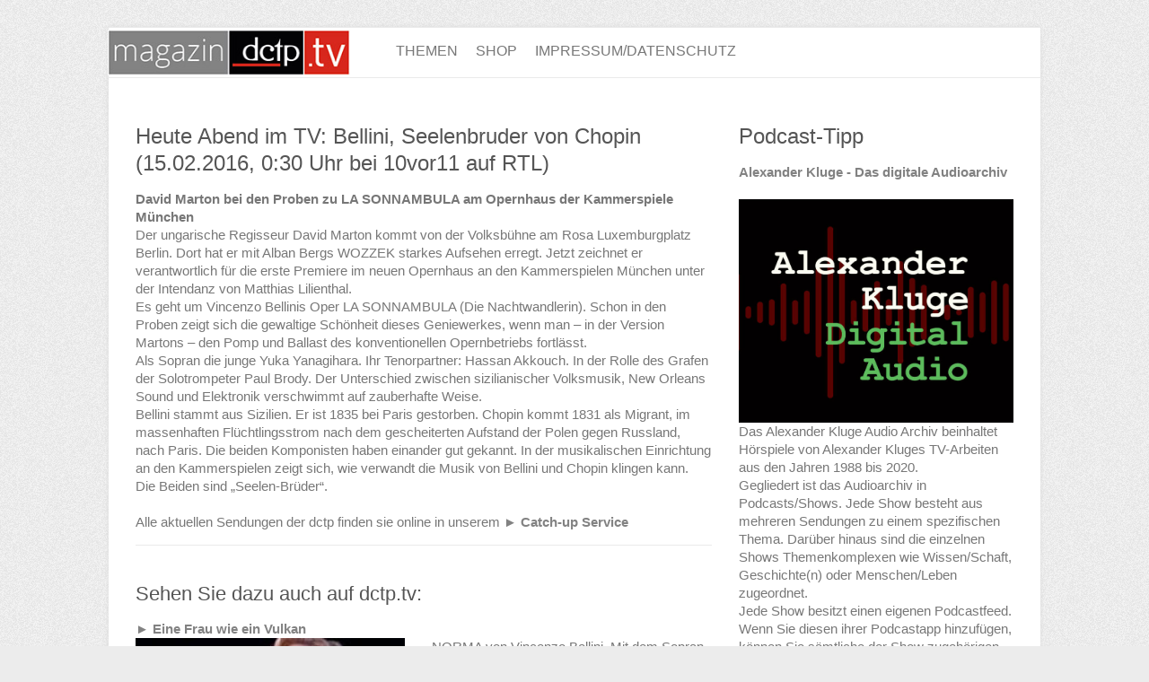

--- FILE ---
content_type: text/html; charset=UTF-8
request_url: https://magazin.dctp.tv/2016/02/15/heute-abend-im-tv-bellini-seelenbruder-von-chopin-15-02-2016-030-uhr-bei-10vor11-auf-rtl/
body_size: 15003
content:

<!DOCTYPE html>
<html lang="de">
<head>

		<meta charset="UTF-8" />
	<meta name="viewport" content="width=device-width">
	<link rel="profile" href="http://gmpg.org/xfn/11" />
	<link rel="pingback" href="https://magazin.dctp.tv/xmlrpc.php" />	
<title>Heute Abend im TV: Bellini, Seelenbruder von Chopin (15.02.2016, 0:30 Uhr bei 10vor11 auf RTL) &#8211; magazin.dctp.tv</title>
<meta name='robots' content='max-image-preview:large' />
<link rel='dns-prefetch' href='//secure.gravatar.com' />
<link rel='dns-prefetch' href='//stats.wp.com' />
<link rel='dns-prefetch' href='//v0.wordpress.com' />
<link rel="alternate" type="application/rss+xml" title="magazin.dctp.tv &raquo; Feed" href="https://magazin.dctp.tv/feed/" />
<link rel="alternate" type="application/rss+xml" title="magazin.dctp.tv &raquo; Kommentar-Feed" href="https://magazin.dctp.tv/comments/feed/" />
<link rel="alternate" title="oEmbed (JSON)" type="application/json+oembed" href="https://magazin.dctp.tv/wp-json/oembed/1.0/embed?url=https%3A%2F%2Fmagazin.dctp.tv%2F2016%2F02%2F15%2Fheute-abend-im-tv-bellini-seelenbruder-von-chopin-15-02-2016-030-uhr-bei-10vor11-auf-rtl%2F" />
<link rel="alternate" title="oEmbed (XML)" type="text/xml+oembed" href="https://magazin.dctp.tv/wp-json/oembed/1.0/embed?url=https%3A%2F%2Fmagazin.dctp.tv%2F2016%2F02%2F15%2Fheute-abend-im-tv-bellini-seelenbruder-von-chopin-15-02-2016-030-uhr-bei-10vor11-auf-rtl%2F&#038;format=xml" />
<style id='wp-img-auto-sizes-contain-inline-css' type='text/css'>
img:is([sizes=auto i],[sizes^="auto," i]){contain-intrinsic-size:3000px 1500px}
/*# sourceURL=wp-img-auto-sizes-contain-inline-css */
</style>
<style id='wp-emoji-styles-inline-css' type='text/css'>

	img.wp-smiley, img.emoji {
		display: inline !important;
		border: none !important;
		box-shadow: none !important;
		height: 1em !important;
		width: 1em !important;
		margin: 0 0.07em !important;
		vertical-align: -0.1em !important;
		background: none !important;
		padding: 0 !important;
	}
/*# sourceURL=wp-emoji-styles-inline-css */
</style>
<style id='wp-block-library-inline-css' type='text/css'>
:root{--wp-block-synced-color:#7a00df;--wp-block-synced-color--rgb:122,0,223;--wp-bound-block-color:var(--wp-block-synced-color);--wp-editor-canvas-background:#ddd;--wp-admin-theme-color:#007cba;--wp-admin-theme-color--rgb:0,124,186;--wp-admin-theme-color-darker-10:#006ba1;--wp-admin-theme-color-darker-10--rgb:0,107,160.5;--wp-admin-theme-color-darker-20:#005a87;--wp-admin-theme-color-darker-20--rgb:0,90,135;--wp-admin-border-width-focus:2px}@media (min-resolution:192dpi){:root{--wp-admin-border-width-focus:1.5px}}.wp-element-button{cursor:pointer}:root .has-very-light-gray-background-color{background-color:#eee}:root .has-very-dark-gray-background-color{background-color:#313131}:root .has-very-light-gray-color{color:#eee}:root .has-very-dark-gray-color{color:#313131}:root .has-vivid-green-cyan-to-vivid-cyan-blue-gradient-background{background:linear-gradient(135deg,#00d084,#0693e3)}:root .has-purple-crush-gradient-background{background:linear-gradient(135deg,#34e2e4,#4721fb 50%,#ab1dfe)}:root .has-hazy-dawn-gradient-background{background:linear-gradient(135deg,#faaca8,#dad0ec)}:root .has-subdued-olive-gradient-background{background:linear-gradient(135deg,#fafae1,#67a671)}:root .has-atomic-cream-gradient-background{background:linear-gradient(135deg,#fdd79a,#004a59)}:root .has-nightshade-gradient-background{background:linear-gradient(135deg,#330968,#31cdcf)}:root .has-midnight-gradient-background{background:linear-gradient(135deg,#020381,#2874fc)}:root{--wp--preset--font-size--normal:16px;--wp--preset--font-size--huge:42px}.has-regular-font-size{font-size:1em}.has-larger-font-size{font-size:2.625em}.has-normal-font-size{font-size:var(--wp--preset--font-size--normal)}.has-huge-font-size{font-size:var(--wp--preset--font-size--huge)}.has-text-align-center{text-align:center}.has-text-align-left{text-align:left}.has-text-align-right{text-align:right}.has-fit-text{white-space:nowrap!important}#end-resizable-editor-section{display:none}.aligncenter{clear:both}.items-justified-left{justify-content:flex-start}.items-justified-center{justify-content:center}.items-justified-right{justify-content:flex-end}.items-justified-space-between{justify-content:space-between}.screen-reader-text{border:0;clip-path:inset(50%);height:1px;margin:-1px;overflow:hidden;padding:0;position:absolute;width:1px;word-wrap:normal!important}.screen-reader-text:focus{background-color:#ddd;clip-path:none;color:#444;display:block;font-size:1em;height:auto;left:5px;line-height:normal;padding:15px 23px 14px;text-decoration:none;top:5px;width:auto;z-index:100000}html :where(.has-border-color){border-style:solid}html :where([style*=border-top-color]){border-top-style:solid}html :where([style*=border-right-color]){border-right-style:solid}html :where([style*=border-bottom-color]){border-bottom-style:solid}html :where([style*=border-left-color]){border-left-style:solid}html :where([style*=border-width]){border-style:solid}html :where([style*=border-top-width]){border-top-style:solid}html :where([style*=border-right-width]){border-right-style:solid}html :where([style*=border-bottom-width]){border-bottom-style:solid}html :where([style*=border-left-width]){border-left-style:solid}html :where(img[class*=wp-image-]){height:auto;max-width:100%}:where(figure){margin:0 0 1em}html :where(.is-position-sticky){--wp-admin--admin-bar--position-offset:var(--wp-admin--admin-bar--height,0px)}@media screen and (max-width:600px){html :where(.is-position-sticky){--wp-admin--admin-bar--position-offset:0px}}

/*# sourceURL=wp-block-library-inline-css */
</style><style id='global-styles-inline-css' type='text/css'>
:root{--wp--preset--aspect-ratio--square: 1;--wp--preset--aspect-ratio--4-3: 4/3;--wp--preset--aspect-ratio--3-4: 3/4;--wp--preset--aspect-ratio--3-2: 3/2;--wp--preset--aspect-ratio--2-3: 2/3;--wp--preset--aspect-ratio--16-9: 16/9;--wp--preset--aspect-ratio--9-16: 9/16;--wp--preset--color--black: #000000;--wp--preset--color--cyan-bluish-gray: #abb8c3;--wp--preset--color--white: #ffffff;--wp--preset--color--pale-pink: #f78da7;--wp--preset--color--vivid-red: #cf2e2e;--wp--preset--color--luminous-vivid-orange: #ff6900;--wp--preset--color--luminous-vivid-amber: #fcb900;--wp--preset--color--light-green-cyan: #7bdcb5;--wp--preset--color--vivid-green-cyan: #00d084;--wp--preset--color--pale-cyan-blue: #8ed1fc;--wp--preset--color--vivid-cyan-blue: #0693e3;--wp--preset--color--vivid-purple: #9b51e0;--wp--preset--gradient--vivid-cyan-blue-to-vivid-purple: linear-gradient(135deg,rgb(6,147,227) 0%,rgb(155,81,224) 100%);--wp--preset--gradient--light-green-cyan-to-vivid-green-cyan: linear-gradient(135deg,rgb(122,220,180) 0%,rgb(0,208,130) 100%);--wp--preset--gradient--luminous-vivid-amber-to-luminous-vivid-orange: linear-gradient(135deg,rgb(252,185,0) 0%,rgb(255,105,0) 100%);--wp--preset--gradient--luminous-vivid-orange-to-vivid-red: linear-gradient(135deg,rgb(255,105,0) 0%,rgb(207,46,46) 100%);--wp--preset--gradient--very-light-gray-to-cyan-bluish-gray: linear-gradient(135deg,rgb(238,238,238) 0%,rgb(169,184,195) 100%);--wp--preset--gradient--cool-to-warm-spectrum: linear-gradient(135deg,rgb(74,234,220) 0%,rgb(151,120,209) 20%,rgb(207,42,186) 40%,rgb(238,44,130) 60%,rgb(251,105,98) 80%,rgb(254,248,76) 100%);--wp--preset--gradient--blush-light-purple: linear-gradient(135deg,rgb(255,206,236) 0%,rgb(152,150,240) 100%);--wp--preset--gradient--blush-bordeaux: linear-gradient(135deg,rgb(254,205,165) 0%,rgb(254,45,45) 50%,rgb(107,0,62) 100%);--wp--preset--gradient--luminous-dusk: linear-gradient(135deg,rgb(255,203,112) 0%,rgb(199,81,192) 50%,rgb(65,88,208) 100%);--wp--preset--gradient--pale-ocean: linear-gradient(135deg,rgb(255,245,203) 0%,rgb(182,227,212) 50%,rgb(51,167,181) 100%);--wp--preset--gradient--electric-grass: linear-gradient(135deg,rgb(202,248,128) 0%,rgb(113,206,126) 100%);--wp--preset--gradient--midnight: linear-gradient(135deg,rgb(2,3,129) 0%,rgb(40,116,252) 100%);--wp--preset--font-size--small: 13px;--wp--preset--font-size--medium: 20px;--wp--preset--font-size--large: 36px;--wp--preset--font-size--x-large: 42px;--wp--preset--spacing--20: 0.44rem;--wp--preset--spacing--30: 0.67rem;--wp--preset--spacing--40: 1rem;--wp--preset--spacing--50: 1.5rem;--wp--preset--spacing--60: 2.25rem;--wp--preset--spacing--70: 3.38rem;--wp--preset--spacing--80: 5.06rem;--wp--preset--shadow--natural: 6px 6px 9px rgba(0, 0, 0, 0.2);--wp--preset--shadow--deep: 12px 12px 50px rgba(0, 0, 0, 0.4);--wp--preset--shadow--sharp: 6px 6px 0px rgba(0, 0, 0, 0.2);--wp--preset--shadow--outlined: 6px 6px 0px -3px rgb(255, 255, 255), 6px 6px rgb(0, 0, 0);--wp--preset--shadow--crisp: 6px 6px 0px rgb(0, 0, 0);}:where(.is-layout-flex){gap: 0.5em;}:where(.is-layout-grid){gap: 0.5em;}body .is-layout-flex{display: flex;}.is-layout-flex{flex-wrap: wrap;align-items: center;}.is-layout-flex > :is(*, div){margin: 0;}body .is-layout-grid{display: grid;}.is-layout-grid > :is(*, div){margin: 0;}:where(.wp-block-columns.is-layout-flex){gap: 2em;}:where(.wp-block-columns.is-layout-grid){gap: 2em;}:where(.wp-block-post-template.is-layout-flex){gap: 1.25em;}:where(.wp-block-post-template.is-layout-grid){gap: 1.25em;}.has-black-color{color: var(--wp--preset--color--black) !important;}.has-cyan-bluish-gray-color{color: var(--wp--preset--color--cyan-bluish-gray) !important;}.has-white-color{color: var(--wp--preset--color--white) !important;}.has-pale-pink-color{color: var(--wp--preset--color--pale-pink) !important;}.has-vivid-red-color{color: var(--wp--preset--color--vivid-red) !important;}.has-luminous-vivid-orange-color{color: var(--wp--preset--color--luminous-vivid-orange) !important;}.has-luminous-vivid-amber-color{color: var(--wp--preset--color--luminous-vivid-amber) !important;}.has-light-green-cyan-color{color: var(--wp--preset--color--light-green-cyan) !important;}.has-vivid-green-cyan-color{color: var(--wp--preset--color--vivid-green-cyan) !important;}.has-pale-cyan-blue-color{color: var(--wp--preset--color--pale-cyan-blue) !important;}.has-vivid-cyan-blue-color{color: var(--wp--preset--color--vivid-cyan-blue) !important;}.has-vivid-purple-color{color: var(--wp--preset--color--vivid-purple) !important;}.has-black-background-color{background-color: var(--wp--preset--color--black) !important;}.has-cyan-bluish-gray-background-color{background-color: var(--wp--preset--color--cyan-bluish-gray) !important;}.has-white-background-color{background-color: var(--wp--preset--color--white) !important;}.has-pale-pink-background-color{background-color: var(--wp--preset--color--pale-pink) !important;}.has-vivid-red-background-color{background-color: var(--wp--preset--color--vivid-red) !important;}.has-luminous-vivid-orange-background-color{background-color: var(--wp--preset--color--luminous-vivid-orange) !important;}.has-luminous-vivid-amber-background-color{background-color: var(--wp--preset--color--luminous-vivid-amber) !important;}.has-light-green-cyan-background-color{background-color: var(--wp--preset--color--light-green-cyan) !important;}.has-vivid-green-cyan-background-color{background-color: var(--wp--preset--color--vivid-green-cyan) !important;}.has-pale-cyan-blue-background-color{background-color: var(--wp--preset--color--pale-cyan-blue) !important;}.has-vivid-cyan-blue-background-color{background-color: var(--wp--preset--color--vivid-cyan-blue) !important;}.has-vivid-purple-background-color{background-color: var(--wp--preset--color--vivid-purple) !important;}.has-black-border-color{border-color: var(--wp--preset--color--black) !important;}.has-cyan-bluish-gray-border-color{border-color: var(--wp--preset--color--cyan-bluish-gray) !important;}.has-white-border-color{border-color: var(--wp--preset--color--white) !important;}.has-pale-pink-border-color{border-color: var(--wp--preset--color--pale-pink) !important;}.has-vivid-red-border-color{border-color: var(--wp--preset--color--vivid-red) !important;}.has-luminous-vivid-orange-border-color{border-color: var(--wp--preset--color--luminous-vivid-orange) !important;}.has-luminous-vivid-amber-border-color{border-color: var(--wp--preset--color--luminous-vivid-amber) !important;}.has-light-green-cyan-border-color{border-color: var(--wp--preset--color--light-green-cyan) !important;}.has-vivid-green-cyan-border-color{border-color: var(--wp--preset--color--vivid-green-cyan) !important;}.has-pale-cyan-blue-border-color{border-color: var(--wp--preset--color--pale-cyan-blue) !important;}.has-vivid-cyan-blue-border-color{border-color: var(--wp--preset--color--vivid-cyan-blue) !important;}.has-vivid-purple-border-color{border-color: var(--wp--preset--color--vivid-purple) !important;}.has-vivid-cyan-blue-to-vivid-purple-gradient-background{background: var(--wp--preset--gradient--vivid-cyan-blue-to-vivid-purple) !important;}.has-light-green-cyan-to-vivid-green-cyan-gradient-background{background: var(--wp--preset--gradient--light-green-cyan-to-vivid-green-cyan) !important;}.has-luminous-vivid-amber-to-luminous-vivid-orange-gradient-background{background: var(--wp--preset--gradient--luminous-vivid-amber-to-luminous-vivid-orange) !important;}.has-luminous-vivid-orange-to-vivid-red-gradient-background{background: var(--wp--preset--gradient--luminous-vivid-orange-to-vivid-red) !important;}.has-very-light-gray-to-cyan-bluish-gray-gradient-background{background: var(--wp--preset--gradient--very-light-gray-to-cyan-bluish-gray) !important;}.has-cool-to-warm-spectrum-gradient-background{background: var(--wp--preset--gradient--cool-to-warm-spectrum) !important;}.has-blush-light-purple-gradient-background{background: var(--wp--preset--gradient--blush-light-purple) !important;}.has-blush-bordeaux-gradient-background{background: var(--wp--preset--gradient--blush-bordeaux) !important;}.has-luminous-dusk-gradient-background{background: var(--wp--preset--gradient--luminous-dusk) !important;}.has-pale-ocean-gradient-background{background: var(--wp--preset--gradient--pale-ocean) !important;}.has-electric-grass-gradient-background{background: var(--wp--preset--gradient--electric-grass) !important;}.has-midnight-gradient-background{background: var(--wp--preset--gradient--midnight) !important;}.has-small-font-size{font-size: var(--wp--preset--font-size--small) !important;}.has-medium-font-size{font-size: var(--wp--preset--font-size--medium) !important;}.has-large-font-size{font-size: var(--wp--preset--font-size--large) !important;}.has-x-large-font-size{font-size: var(--wp--preset--font-size--x-large) !important;}
/*# sourceURL=global-styles-inline-css */
</style>

<style id='classic-theme-styles-inline-css' type='text/css'>
/*! This file is auto-generated */
.wp-block-button__link{color:#fff;background-color:#32373c;border-radius:9999px;box-shadow:none;text-decoration:none;padding:calc(.667em + 2px) calc(1.333em + 2px);font-size:1.125em}.wp-block-file__button{background:#32373c;color:#fff;text-decoration:none}
/*# sourceURL=/wp-includes/css/classic-themes.min.css */
</style>
<link rel='stylesheet' id='rs-plugin-settings-css' href='https://magazin.dctp.tv/wp-content/plugins/revslider/public/assets/css/settings.css?ver=5.4.8.3' type='text/css' media='all' />
<style id='rs-plugin-settings-inline-css' type='text/css'>
#rs-demo-id {}
/*# sourceURL=rs-plugin-settings-inline-css */
</style>
<link rel='stylesheet' id='attitude_style-css' href='https://magazin.dctp.tv/wp-content/themes/attitude-pro/style.css?ver=6.9' type='text/css' media='all' />
<link rel='stylesheet' id='attitude-font-awesome-css' href='https://magazin.dctp.tv/wp-content/themes/attitude-pro/font-awesome/css/font-awesome.css?ver=6.9' type='text/css' media='all' />
<link rel='stylesheet' id='jquery_fancybox_style-css' href='https://magazin.dctp.tv/wp-content/themes/attitude-pro/library/css/jquery.fancybox-1.3.4.css?ver=6.9' type='text/css' media='all' />
<style id='jetpack_facebook_likebox-inline-css' type='text/css'>
.widget_facebook_likebox {
	overflow: hidden;
}

/*# sourceURL=https://magazin.dctp.tv/wp-content/plugins/jetpack/modules/widgets/facebook-likebox/style.css */
</style>
<link rel='stylesheet' id='wp-add-custom-css-css' href='https://magazin.dctp.tv?display_custom_css=css&#038;ver=6.9' type='text/css' media='all' />
<script type="text/javascript" src="https://magazin.dctp.tv/wp-includes/js/jquery/jquery.min.js?ver=3.7.1" id="jquery-core-js"></script>
<script type="text/javascript" src="https://magazin.dctp.tv/wp-includes/js/jquery/jquery-migrate.min.js?ver=3.4.1" id="jquery-migrate-js"></script>
<script type="text/javascript" src="https://magazin.dctp.tv/wp-content/plugins/revslider/public/assets/js/jquery.themepunch.tools.min.js?ver=5.4.8.3" id="tp-tools-js"></script>
<script type="text/javascript" src="https://magazin.dctp.tv/wp-content/plugins/revslider/public/assets/js/jquery.themepunch.revolution.min.js?ver=5.4.8.3" id="revmin-js"></script>
<script type="text/javascript" src="https://magazin.dctp.tv/wp-content/themes/attitude-pro/library/js/scripts.js?ver=6.9" id="attitude-scripts-js"></script>
<script type="text/javascript" src="https://magazin.dctp.tv/wp-content/themes/attitude-pro/library/js/backtotop.js?ver=6.9" id="backtotop-js"></script>
<script type="text/javascript" src="https://magazin.dctp.tv/wp-content/themes/attitude-pro/library/js/jquery.quicksand.js?ver=6.9" id="quicksand-js"></script>
<script type="text/javascript" src="https://magazin.dctp.tv/wp-content/themes/attitude-pro/library/js/jquery.easing.1.3.js?ver=6.9" id="easing-js"></script>
<link rel="https://api.w.org/" href="https://magazin.dctp.tv/wp-json/" /><link rel="alternate" title="JSON" type="application/json" href="https://magazin.dctp.tv/wp-json/wp/v2/posts/9620" /><link rel="EditURI" type="application/rsd+xml" title="RSD" href="https://magazin.dctp.tv/xmlrpc.php?rsd" />
<link rel="canonical" href="https://magazin.dctp.tv/2016/02/15/heute-abend-im-tv-bellini-seelenbruder-von-chopin-15-02-2016-030-uhr-bei-10vor11-auf-rtl/" />
<link rel='shortlink' href='https://wp.me/p4kR77-2va' />
	<style>img#wpstats{display:none}</style>
			<style type="text/css">
		/* Font Family */
								/* Font Size */
																			/* Content */
			body, 
			input, 
			textarea,
			select,
			.slogan-wrap .slogan span,
			#bbpress-forums,
			#bbpress-forums button,
			#bbpress-forums ul.bbp-lead-topic,
			#bbpress-forums ul.bbp-topics,
			#bbpress-forums ul.bbp-forums,
			#bbpress-forums ul.bbp-replies,
			#bbpress-forums ul.bbp-search-results,
			div.bbp-search-form input,
			div.bbp-search-form button,
			div.bbp-breadcrumb,
			div.bbp-topic-tags,
			.widget_promotional_bar .promotional-text span { 
				font-size: 15px;
			}
							/* Widget Content and Site Generator text */	
			#secondary, 
			#colophon { 
				font-size: 15px;
			}
																										/* Featured Title, Slogan and Promotional Bar */
				.featured-text .featured-title,
				#controllers a:hover,
				#controllers a.active
				{
					background: #828282;
					opacity:0.9;
					-moz-opacity: 0.9;
					filter:alpha(opacity=90);
				}
				#controllers a:hover,
				#controllers a.active {
					color: #828282;
				}
				.slogan-wrap, 
				.widget_promotional_bar .promotional_bar_content { 
					background-color: #828282;
				}
				.slogan-wrap .view-work,
				.widget_promotional_bar .call-to-action {
					background: #ffffff;
					opacity:0.9;
					-moz-opacity: 0.9;
					filter:alpha(opacity=90);
				}
				.slogan-wrap .view-work:hover,
				.widget_promotional_bar .call-to-action:hover {
					opacity:10;
					-moz-opacity:10;
					filter:alpha(opacity=100);
					background: #ffffff;
				}
										/* Buttons, Custom Tag Cloud and Paginations */
				input[type="reset"],
				input[type="button"],
				input[type="submit"],
				input[type="reset"]:hover,
				input[type="button"]:hover,
				input[type="submit"]:hover,
				a.readmore,
				a.readmore:hover,
				.widget_custom-tagcloud a:hover,
				#wp_page_numbers ul li a:hover,
				#wp_page_numbers ul li.active_page a,
				.wp-pagenavi .current,
				.wp-pagenavi a:hover,
				ul.default-wp-page li a:hover,
				.pagination span,
				div.bbp-submit-wrapper button,
				.woocommerce #respond input#submit,
				.woocommerce a.button,
				.woocommerce button.button,
				.woocommerce input.button,
				.woocommerce #respond input#submit.alt,
				.woocommerce a.button.alt,
				.woocommerce button.button.alt,
				.woocommerce input.button.alt,
				.woocommerce-cart .wc-proceed-to-checkout a.checkout-button,
				.woocommerce input.button:disabled,
				.woocommerce input.button:disabled[disabled],
				.woocommerce input.button:disabled:hover,
				.woocommerce input.button:disabled[disabled]:hover,
				.woocommerce #respond input#submit:hover,
				.woocommerce a.button:hover,
				.woocommerce button.button:hover,
				.woocommerce input.button:hover,
				.woocommerce #respond input#submit.alt:hover,
				.woocommerce a.button.alt:hover,
				.woocommerce button.button.alt:hover,
				.woocommerce input.button.alt:hover,
				.woocommerce span.onsale,
				.woocommerce .widget_price_filter .ui-slider .ui-slider-range,
				.woocommerce .widget_price_filter .ui-slider .ui-slider-handle {
					background: #828282;
					border-color: rgba(0, 0, 0, 0.2);
				}
										/* links */
				a,
				#site-title a span,
				#site-title a:hover,
				#site-title a:focus,
				#site-title a:active,
				#access a:hover,
				#access ul li.current-menu-item a, 
				#access ul li.current_page_ancestor a,
				#access ul li.current-menu-ancestor a,
				#access ul li.current_page_item a,
				#access ul li:hover > a,
				#access ul li ul li a:hover,
				#access ul li ul li:hover > a,
				#access ul li.current-menu-item ul li a:hover,
				#content ul a:hover,
				#content ol a:hover,
				#content .gal-filter li.active a,
				.entry-title a:hover,
				.entry-title a:focus,
				.entry-title a:active,
				.entry-meta a:hover,
				.tags a:hover,
				.custom-gallery-title a:hover,
				.widget ul li a:hover,
				.widget-title a:hover,
				.widget_tag_cloud a:hover,
				#site-generator .copyright a:hover,
				.woocommerce .star-rating,
				.woocommerce .star-rating:before {
					color: #828282;
				}
				#access ul li ul,
				blockquote {
					border-color: #828282;
				}
																															</style>
<!-- magazin.dctp.tv Custom CSS Styles -->
<style type="text/css" media="screen">
/* Leiste oben, schlanker */
.page-title-wrap {
        padding: 1px;
}


/* Titel von Kategorienseiten entfernt, Platz für breadcrumbs */
.page-title {
         display: none;
}


 /* oberen Logo-Raum entfernt */
#site-logo {
    float: left;
    margin-top: 0px;
    margin-bottom: 0px;
}

.hgroup-wrap {
    padding-bottom: 0px;
    padding-top: 0px;
}

/* full size page images */
img.fullscreenimg { 
      width: 1038px !important;
      height: auto !important;
      overflow: auto;
      position: absolute;     
      
}
</style>
<style type="text/css">.recentcomments a{display:inline !important;padding:0 !important;margin:0 !important;}</style><meta name="generator" content="Powered by Slider Revolution 5.4.8.3 - responsive, Mobile-Friendly Slider Plugin for WordPress with comfortable drag and drop interface." />

<!-- Jetpack Open Graph Tags -->
<meta property="og:type" content="article" />
<meta property="og:title" content="Heute Abend im TV: Bellini, Seelenbruder von Chopin (15.02.2016, 0:30 Uhr bei 10vor11 auf RTL)" />
<meta property="og:url" content="https://magazin.dctp.tv/2016/02/15/heute-abend-im-tv-bellini-seelenbruder-von-chopin-15-02-2016-030-uhr-bei-10vor11-auf-rtl/" />
<meta property="og:description" content="David Marton bei den Proben zu LA SONNAMBULA am Opernhaus der Kammerspiele München Der ungarische Regisseur David Marton kommt von der Volksbühne am Rosa Luxemburgplatz Berlin. Dort hat er mit Alba…" />
<meta property="article:published_time" content="2016-02-15T04:00:47+00:00" />
<meta property="article:modified_time" content="2016-02-15T04:00:47+00:00" />
<meta property="og:site_name" content="magazin.dctp.tv" />
<meta property="og:image" content="https://magazin.dctp.tv/wp-content/uploads/sites/4/2016/02/bellini.jpg" />
<meta property="og:image:secure_url" content="https://i0.wp.com/magazin.dctp.tv/wp-content/uploads/sites/4/2016/02/bellini.jpg?ssl=1" />
<meta property="og:image:width" content="300" />
<meta property="og:image:height" content="200" />
<meta property="og:image:alt" content="bellini" />
<meta property="og:locale" content="de_DE" />
<meta name="twitter:text:title" content="Heute Abend im TV: Bellini, Seelenbruder von Chopin (15.02.2016, 0:30 Uhr bei 10vor11 auf RTL)" />
<meta name="twitter:image" content="https://magazin.dctp.tv/wp-content/uploads/sites/4/2016/02/bellini.jpg?w=640" />
<meta name="twitter:image:alt" content="bellini" />
<meta name="twitter:card" content="summary_large_image" />

<!-- End Jetpack Open Graph Tags -->
<link rel="icon" href="https://magazin.dctp.tv/wp-content/uploads/2021/05/cropped-magazin-32x32.png" sizes="32x32" />
<link rel="icon" href="https://magazin.dctp.tv/wp-content/uploads/2021/05/cropped-magazin-192x192.png" sizes="192x192" />
<link rel="apple-touch-icon" href="https://magazin.dctp.tv/wp-content/uploads/2021/05/cropped-magazin-180x180.png" />
<meta name="msapplication-TileImage" content="https://magazin.dctp.tv/wp-content/uploads/2021/05/cropped-magazin-270x270.png" />
<script type="text/javascript">function setREVStartSize(e){									
						try{ e.c=jQuery(e.c);var i=jQuery(window).width(),t=9999,r=0,n=0,l=0,f=0,s=0,h=0;
							if(e.responsiveLevels&&(jQuery.each(e.responsiveLevels,function(e,f){f>i&&(t=r=f,l=e),i>f&&f>r&&(r=f,n=e)}),t>r&&(l=n)),f=e.gridheight[l]||e.gridheight[0]||e.gridheight,s=e.gridwidth[l]||e.gridwidth[0]||e.gridwidth,h=i/s,h=h>1?1:h,f=Math.round(h*f),"fullscreen"==e.sliderLayout){var u=(e.c.width(),jQuery(window).height());if(void 0!=e.fullScreenOffsetContainer){var c=e.fullScreenOffsetContainer.split(",");if (c) jQuery.each(c,function(e,i){u=jQuery(i).length>0?u-jQuery(i).outerHeight(!0):u}),e.fullScreenOffset.split("%").length>1&&void 0!=e.fullScreenOffset&&e.fullScreenOffset.length>0?u-=jQuery(window).height()*parseInt(e.fullScreenOffset,0)/100:void 0!=e.fullScreenOffset&&e.fullScreenOffset.length>0&&(u-=parseInt(e.fullScreenOffset,0))}f=u}else void 0!=e.minHeight&&f<e.minHeight&&(f=e.minHeight);e.c.closest(".rev_slider_wrapper").css({height:f})					
						}catch(d){console.log("Failure at Presize of Slider:"+d)}						
					};</script>

</head>

<body class="wp-singular post-template-default single single-post postid-9620 single-format-standard wp-theme-attitude-pro ">
	
	<div class="wrapper">
				<header id="branding" >
				
	<div class="container clearfix">
		<div class="hgroup-wrap clearfix">
			<section class="hgroup-right">
							<button class="menu-toggle">Responsive Menu</button>
			</section><!-- .hgroup-right -->	
				<div id="site-logo" class="clearfix">
										
				</div><!-- #site-logo -->
			
		</div><!-- .hgroup-wrap -->
	</div><!-- .container -->	
		
	<nav id="access" class="clearfix">
					<div class="container clearfix"><ul class="root"><li id="menu-item-16828" class="menu-item menu-item-type-custom menu-item-object-custom menu-item-home menu-item-16828"><a href="https://magazin.dctp.tv/"><img src="https://magazin.dctp.tv/wp-content/uploads/sites/4/2014/02/dctpmag.jpg" style="margin-top: -14px; margin-left: -31px"></a></li>
<li id="menu-item-18139" class="menu-item menu-item-type-post_type menu-item-object-page menu-item-has-children menu-item-18139"><a href="https://magazin.dctp.tv/themen/">Themen</a>
<ul class="sub-menu">
	<li id="menu-item-18140" class="menu-item menu-item-type-post_type menu-item-object-page menu-item-18140"><a href="https://magazin.dctp.tv/gas-die-scheuslichste-totungsmethode-der-welt/">Thema: Gas – die scheußlichste Tötungsmethode der Welt</a></li>
	<li id="menu-item-18142" class="menu-item menu-item-type-post_type menu-item-object-page menu-item-18142"><a href="https://magazin.dctp.tv/themen/der-erste-weltkrieg/">Thema: Der Erste Weltkrieg</a></li>
	<li id="menu-item-18143" class="menu-item menu-item-type-post_type menu-item-object-post menu-item-18143"><a href="https://magazin.dctp.tv/2015/07/28/thema-europa-das-unbeschriebene-blatt/">Thema: EUROPA – Das unbeschriebene Blatt</a></li>
	<li id="menu-item-18144" class="menu-item menu-item-type-post_type menu-item-object-post menu-item-18144"><a href="https://magazin.dctp.tv/2015/06/16/thema-napoleon-bonaparte-und-200-jahre-waterloo/">Thema: Napoleon Bonaparte und 200 Jahre Waterloo</a></li>
</ul>
</li>
<li id="menu-item-18145" class="menu-item menu-item-type-post_type menu-item-object-page menu-item-18145"><a href="https://magazin.dctp.tv/shop/">Shop</a></li>
<li id="menu-item-18146" class="menu-item menu-item-type-post_type menu-item-object-page menu-item-18146"><a href="https://magazin.dctp.tv/impressum/">Impressum/Datenschutz</a></li>
</ul></div><!-- .container -->
					</nav><!-- #access --> 		
				</header>
		

				<div id="main" class="container clearfix">


<div id="container">
	

<div id="primary">
   <div id="content">	<section id="post-9620" class="post-9620 post type-post status-publish format-standard hentry category-aktuell category-aktuelle-sendungen">
		<article>

			
			<header class="entry-header">
    			<h1 class="entry-title">
    				<a href="https://magazin.dctp.tv/2016/02/15/heute-abend-im-tv-bellini-seelenbruder-von-chopin-15-02-2016-030-uhr-bei-10vor11-auf-rtl/" title="Heute Abend im TV: Bellini, Seelenbruder von Chopin (15.02.2016, 0:30 Uhr bei 10vor11 auf RTL)">Heute Abend im TV: Bellini, Seelenbruder von Chopin (15.02.2016, 0:30 Uhr bei 10vor11 auf RTL)</a>
    			</h1><!-- .entry-title -->
  			</header>

  			
  			
  			<div class="entry-content clearfix">
    			<p><strong>David Marton bei den Proben zu LA SONNAMBULA am Opernhaus der Kammerspiele München</strong><br />
Der ungarische Regisseur David Marton kommt von der Volksbühne am Rosa Luxemburgplatz Berlin. Dort hat er mit Alban Bergs WOZZEK starkes Aufsehen erregt. Jetzt zeichnet er verantwortlich für die erste Premiere im neuen Opernhaus an den Kammerspielen München unter der Intendanz von Matthias Lilienthal.<br />
Es geht um Vincenzo Bellinis Oper LA SONNAMBULA (Die Nachtwandlerin). Schon in den Proben zeigt sich die gewaltige Schönheit dieses Geniewerkes, wenn man – in der Version Martons – den Pomp und Ballast des konventionellen Opernbetriebs fortlässt.<br />
Als Sopran die junge Yuka Yanagihara. Ihr Tenorpartner: Hassan Akkouch. In der Rolle des Grafen der Solotrompeter Paul Brody. Der Unterschied zwischen sizilianischer Volksmusik, New Orleans Sound und Elektronik verschwimmt auf zauberhafte Weise.<br />
Bellini stammt aus Sizilien. Er ist 1835 bei Paris gestorben. Chopin kommt 1831 als Migrant, im massenhaften Flüchtlingsstrom nach dem gescheiterten Aufstand der Polen gegen Russland, nach Paris. Die beiden Komponisten haben einander gut gekannt. In der musikalischen Einrichtung an den Kammerspielen zeigt sich, wie verwandt die Musik von Bellini und Chopin klingen kann. Die Beiden sind „Seelen-Brüder“.<br />
&nbsp;<br />
Alle aktuellen Sendungen der dctp finden sie online in unserem <a href="http://www.dctp.tv/themen/catch-service"><strong>► Catch-up Service</strong></a></p>
<hr />
<h5>Sehen Sie dazu auch auf dctp.tv:</h5>
<p><a href="http://www.dctp.tv/filme/frau-wie-ein-vulkan/" target="_blank" rel="noopener noreferrer"><strong>► Eine Frau wie ein Vulkan</strong></a><br />
<a href="http://www.dctp.tv/filme/frau-wie-ein-vulkan/" target="_blank" rel="noopener noreferrer"><img fetchpriority="high" decoding="async" class="alignleft wp-image-9623 size-full" src="https://magazin.dctp.tv/wp-content/uploads/sites/4/2016/02/bellini.jpg" alt="bellini" width="300" height="200" /></a>NORMA von Vincenzo Bellini. Mit dem Sopran Alexandra von der Weth in der Hauptrolle und Gabriel Sadé als verräterischer Römer. Musikalische Leitung: John Fiore. Der Film hatte Premiere auf den Festspielen in Venedig.</p>
  			</div>
  			
  			<div class="entry-meta-bar clearfix">	        			
    			<div class="entry-meta">
    				<span class="by-author vcard author"><span class="fn">By <a href="https://magazin.dctp.tv/author/dctp-tv/">dctp.tv</a></span></span> |
    				<span class="date updated"><a href="https://magazin.dctp.tv/2016/02/15/heute-abend-im-tv-bellini-seelenbruder-von-chopin-15-02-2016-030-uhr-bei-10vor11-auf-rtl/" title="5:00">15. Februar 2016</a></span> |
    				             		<span class="category"><a href="https://magazin.dctp.tv/category/aktuell/" rel="category tag">Aktuell</a>, <a href="https://magazin.dctp.tv/category/aktuelle-sendungen/" rel="category tag">TV-Ankündigungen</a></span> |
             	 
    				 		          				
    			</div><!-- .entry-meta -->
    		</div>

  						<ul class="default-wp-page clearfix">
				<li class="previous"><a href="https://magazin.dctp.tv/2016/02/11/neu-im-catch-up-service-das-monster-und-der-protztenor/" rel="prev"><span class="meta-nav">&larr;</span> Neu im Catch-up Service: Das Monster und der Protztenor</a></li>
				<li class="next"><a href="https://magazin.dctp.tv/2016/02/15/neu-im-catch-up-service-helge-schneider-in-der-oper/" rel="next">Neu im Catch-up Service: Helge Schneider in der Oper <span class="meta-nav">&rarr;</span></a></li>
			</ul>
		
<div id="comments" class="comments-area">

	
	
	
</div><!-- #comments .comments-area -->
		</article>
	</section>
</div><!-- #content --></div><!-- #primary -->


<div id="secondary">
	

<aside id="custom_html-11" class="widget_text widget widget_custom_html"><h3 class="widget-title">Podcast-Tipp</h3><div class="textwidget custom-html-widget"><b><a href="https://audio.dctp.tv">Alexander Kluge - Das digitale Audioarchiv</a></b><br>
<br>
<a href="https://audio.dctp.tv"><img src="https://magazin.dctp.tv/wp-content/uploads/2025/12/ak-audio.jpg"></a>
<br>

Das Alexander Kluge Audio Archiv beinhaltet Hörspiele von Alexander Kluges TV-Arbeiten aus den Jahren 1988 bis 2020. 
<br>
Gegliedert ist das Audioarchiv in Podcasts/Shows. Jede Show besteht aus mehreren Sendungen zu einem spezifischen Thema. Darüber hinaus sind die einzelnen Shows Themenkomplexen wie Wissen/Schaft, Geschichte(n) oder Menschen/Leben zugeordnet.
<br>
Jede Show besitzt einen eigenen Podcastfeed. Wenn Sie diesen ihrer Podcastapp hinzufügen, können Sie sämtliche der Show zugehörigen Episoden hintereinander genießen. 
<br>
Das Alexander Kluge Audio Archiv ist ein lebendiges Archiv. Es wird regelmäßig um neue Themen, Shows und Hörspiele erweitert.

</div></aside><aside id="custom_html-10" class="widget_text widget widget_custom_html"><h3 class="widget-title">Surftipp:</h3><div class="textwidget custom-html-widget"><b><a href="https://kluge.library.cornell.edu/de/"> "Alexander Kluge - Kulturgeschichte im Dialog"</a></b><br>
<br>
<a href="https://kluge.library.cornell.edu/de/"><img src="https://magazin.dctp.tv/wp-content/uploads/2024/04/cornell.png"></a>
<br>
Alexander Kluge: Kulturgeschichte im Dialog bietet Zugang zu Schlüsseltexten (in Schrift, Bild und Ton) des deutschen Schriftstellers, Filmemachers, Kulturtheoretikers und Intellektuellen.

Im Zentrum der Sammlung steht eine Reihe von ursprünglich im deutschen Fernsehen ausgestrahlten Gesprächen zwischen Alexander Kluge und bedeutenden Personen aus dem kulturellen und intellektuellen Umfeld Deutschlands im späten 20. und frühen 21. Jahrhundert, wie auch internationalen Wissenschaftlern aus dieser Tradition: unter anderen Dramatiker Heiner Müller, Schriftsteller Hans Magnus Enzensberger, und der Sozialphilosoph Oskar Negt. Untertitel und Transkriptionen auf Deutsch und Englisch sind für einen Teil der Interviews vorhanden, mit der Möglichkeit zur Volltextsuche.

Außerdem bietet die Sammlung Zugang zu verschiedenen Kurzfilmen von Alexander Kluge sowie zu seinem monumentalen Versuch einer Verfilmung des “Kapitals” von Marx.</div></aside><aside id="custom_html-4" class="widget_text widget widget_custom_html"><h3 class="widget-title">Aktuelle Empfehlungen aus dem Archiv:</h3><div class="textwidget custom-html-widget"><br>
<br>
<b><a href="https://www.dctp.tv/filme/10-vor-11-27-10-2014
"> "Was heißt verlässlich?"</a></b><br>

<a href="https://www.dctp.tv/filme/10-vor-11-27-10-2014
"><img src=https://magazin.dctp.tv/wp-content/uploads/2025/11/blog-widget-verlaesslich.jpg alt=""></a><br>
<br>

Dirk Baecker verfasste ein Vademecum mit dem Titel POST HEROISCHES MANAGEMENT. Die Heldenzeit in der Ökonomie scheint vorüber. Die Anforderungen an Treue, Organisiertheit, Charakter und zugleich Flexibilität in der Wirtschaft sind eher gestiegen. Welche Tugenden sind unerlässlich im nach heroischem Zeitalter des Managements? 

Im Zentrum steht die Verlässlichkeit. Bei näherer Betrachtung beruht sie auf einer Kaskade sehr unterschiedlicher Eigenschaften. Das "Standing", die „Organisationstreue“, das moralische Gewissen, die Anpassungsfähigkeit, der Sinn für Maß und Gleichgewicht und viele andere Eigenschaften gehören zu diesem Konzert, das nur zusammengefasst Verlässlichkeit in der Wirtschaft ergibt und zur Treue befähigt. Dem Unternehmen treu sein, sich selbst treu bleiben – eine Sache der Balance. 

Prof. Dr. Dirk Baecker, Soziologe an der Zeppelin-Universität Friedrichshafen, berichtet.
<br>
<br>
<b><a href="https://www.dctp.tv/filme/10-vor-11-15-09-2008-doppelt"> "Was macht Menschen dauerhaft zufrieden?"</a></b><br>

<a href="https://www.dctp.tv/filme/10-vor-11-15-09-2008-doppelt"><img src="https://magazin.dctp.tv/wp-content/uploads/2025/11/zufriedenmit-button-weiss.jpg" alt=""></a><br>
<br>

Das tatsächliche Verhalten der Menschen in der New Economy ist völlig anders als die klassischen Ökonomen dachten. Angst, Kühnheit, Fairness, Vertrauen, Glück und Selbstverwirklichung sind harte Faktoren von großer Durchschlagskraft. Vergleichbar einem Kapital: sie sind subjektives Kapital.  Davon handelt das neue Buch von Uwe Jean Heuser, Leiter des Wirtschaftsressorts der Wochenzeitschrift DIE ZEIT.
<br>
<br>
<b><a href="https://www.dctp.tv/filme/adam-smith-auf-grand-tour-10vor11-08062015">"Adam Smith auf "Grand Tour"</a></b><br>

<a href="https://www.dctp.tv/filme/adam-smith-auf-grand-tour-10vor11-08062015"><img src="https://magazin.dctp.tv/wp-content/uploads/2025/11/adam-smith-button-weiss.jpg" alt=""></a><br>
<br>

Bis heute gilt Adam Smith mit seinen beiden Werken "Wealth of Nations" und "On Human Sentiments" zu den Ikonen der Volkswirtschaft. Die Theoretiker des Free Enterprise berufen sich auf ihn. Weitgehend unbekannt ist, dass Adam Smith seine entscheidenden ökonomischen Erfahrungen im merkantilistischen Frankreich machte. In Paris traf er David Hume und die französischen Enzyklopädisten. Aus dem Werk des für das 18. Jahrhundert maßgebenden Ökonomen Frankreichs Jacques Turgot entwickelte er seine prinzipiellen Vorstellungen. "Grand Tour" nennt man die Bildungsreisen im 18. Jahrhundert. Adam Smith begleitete den Sohn eines reichen schottischen Herzogs auf einer solchen Bildungsreise. 

Reinhard Blomert hat Adam Smith und seiner "Grand Tour" eine spannende Untersuchung gewidmet. 

<br>
<br>
<b><a href="https://www.dctp.tv/filme/10-vor-11-05-01-2009"> "Die Welt als Kartenhaus"</a></b><br>

<a href="https://www.dctp.tv/filme/10-vor-11-05-01-2009"><img src="https://magazin.dctp.tv/wp-content/uploads/2025/11/kartenhaus-button-weiss.jpg" alt=""></a><br>
<br>
<br>

Das goldene Zeitalter der Weltwirtschaft, sozusagen die erste Globalisierung, ging 1914 und dann noch einmal 1929 zugrunde. 60 Jahre gab es nur Rückschritt in die Autarkie. Auch die heutige Globalisierung ist instabil. In ihrem Buch DER GLOBALE COUNTDOWN geben Harald Schumann und Christiane Grefe der Weltwirtschaft einen Zeitkorridor von noch 15 Jahren, wenn nicht ein neues Fiasko den wirtschaftlichen Fortschritt erneut begraben soll.</div></aside><aside id="custom_html-9" class="widget_text widget widget_custom_html"><h3 class="widget-title">Demnächst im TV:</h3><div class="textwidget custom-html-widget"><b>15.12.2025, 23:25 Uhr auf RTL:</b> SPIEGEL TV - Wochenaktuelle Themen
<br>
<br>
<b>22.12.2025, 23:25 Uhr auf RTL:</b> SPIEGEL TV - Wochenaktuelle Themen
<br>
<br>
<i>Sendetermine können abweichen.</i></div></aside><aside id="custom_html-5" class="widget_text widget widget_custom_html"><h3 class="widget-title">Buchtipp:</h3><div class="textwidget custom-html-widget"><a href="https://www.amazon.de/%C2%BBKlugheit-verschiedenen-Umst%C3%A4nden-getreu-bleiben%C2%AB/dp/351822557X/ref=tag=wwwschneevonm-21"><img src="https://magazin.dctp.tv/wp-content/uploads/2024/12/klugheit-ist-die-kunst-unter-verschiedenen-umstaenden-getreu-zu-bleiben_cover.jpg"></a>
<br>
<br>
Über Verlässlichkeit in zerrissenen Zeiten

Anselm Kiefer und Alexander Kluge verbindet eine langjährige Freundschaft – und ein ästhetisches und analytisches Interesse an der zutiefst menschlichen Möglichkeit von Verlässlichkeit. Aber was genau ist das: Verlässlichkeit? Und wie hängt sie zusammen mit den vier Währungen – Macht, Liebe, Wahrheit, Geld –, die unsere Lebenszeit regieren? Was aber ist überhaupt Zeit? Und wie sind unsere Gegenwart, Vergangenheit und Zukunft ineinander vermittelt?
»Unter verschiedenen Umständen getreu zu bleiben« – das kann nach Hölderlins Satz als Orientierung unseres Handelns gelten. Für Kluge und Kiefer liegt darin aber auch ein künstlerischer Auftrag, das existenziell und historisch Verstockte flüssig zu halten, die Toten nicht tot sein zu lassen und die noch Ungeborenen unter uns willkommen zu heißen.

Alexander Kluge und Anselm Kiefer lassen Bilder und Texte ineinander oszillieren – sie betreiben historische Tiefenbohrungen und hochaktuelle Gegenwartsdiagnostik. Und schärfen damit unsere poetische Aufmerksamkeit für das, was unsere vielgestaltigen Zeitläufte immer wieder zusammenhält.
<br>
<br>
<br>
<a href="https://www.amazon.de/%C2%BBKlugheit-verschiedenen-Umst%C3%A4nden-getreu-bleiben%C2%AB/dp/351822557X/ref=tag=wwwschneevonm-21">---Bei Amazon bestellen</a>

<br> 
<br>

<a href="https://spectorbooks.com/de/buch/alexander-kluge-der-konjunktiv-der-bilder/ref=tag=wwwschneevonm-21"><img src="https://magazin.dctp.tv/wp-content/uploads/2024/12/Konjunktiv-01-202x300.jpg"></a>

<br>
<br>
Der 92-jährige Autor und Filmemacher Alexander Kluge erprobt in "Der Konjunktiv der Bilder die Kooperationsfähigkeit der bildverarbeitenden KI Stable Diffusion". Als Filmemacher verfügt er über eine langjährige Erfahrung im Umgang mit der Kamera und ihren Formen des Sehens, die sich vom menschlichen Sehen unterscheiden. Deshalb ist seine Neugier auf die andersartigen Bilder, die die KI generiert, besonders groß.

In einem Essay reflektiert er die Eigenart dieser neuartigen Bilder, in denen Zufälle und Fehler zu Möglichkeitsformen führen, zu offenen Bildern, die schwer zu verorten sind. Kluge stellt Regeln für den Gebrauch der „virtuellen Kamera“ auf und trägt so bei zu einer Debatte über den Umgang mit KI. Und er erprobt in einer Reihe von Bild-Text-Geschichten, die von Fällen von Scheinschwangerschaft auf dem Gebiet der DDR über Philemon und Baucis bis zum Söldner Prigoschin reichen, wie die „virtuelle Kamera“ einen Raum eröffnet, in dem sich auf neue Weise erzählen und imaginieren lässt.

Alexander Kluge geb. 1932 in Halberstadt, Drehbuchautor, Film- und Fernsehproduzent, Schriftsteller, Philosoph und einer der einflussreichsten Vertreter des Neuen Deutschen Films.
<br>
<br>
<br>
<a href="https://spectorbooks.com/de/buch/alexander-kluge-der-konjunktiv-der-bilder/ref=tag=wwwschneevonm-21">---Bei Spector Books bestellen</a></div></aside><aside id="facebook-likebox-2" class="widget widget_facebook_likebox"><h3 class="widget-title"><a href="https://www.facebook.com/dctp.tv/">dctp.tv auf Facebook</a></h3>		<div id="fb-root"></div>
		<div class="fb-page" data-href="https://www.facebook.com/dctp.tv/" data-width="300"  data-height="432" data-hide-cover="false" data-show-facepile="true" data-tabs="false" data-hide-cta="false" data-small-header="false">
		<div class="fb-xfbml-parse-ignore"><blockquote cite="https://www.facebook.com/dctp.tv/"><a href="https://www.facebook.com/dctp.tv/">dctp.tv auf Facebook</a></blockquote></div>
		</div>
		</aside><aside id="custom_html-12" class="widget_text widget widget_custom_html"><div class="textwidget custom-html-widget"><br>
<a href="https://kluge-alexander.de"><img src="https://magazin.dctp.tv/wp-content/uploads/2025/12/kluge.jpg"></a>
<br>

</div></aside><aside id="rss_links-2" class="widget widget_rss_links"><h3 class="widget-title">RSS</h3><p><a target="_self" href="https://magazin.dctp.tv/feed/" title="Beiträge abonnieren"><img src="https://magazin.dctp.tv/wp-content/plugins/jetpack/images/rss/orange-large.png" alt="RSS-Feed" /></a></p>
</aside>
</div><!-- #secondary --></div><!-- #container -->


	   </div><!-- #main -->

	   
	   	
	   
	   <footer id="colophon" class="clearfix">
			


<div id="site-generator"  class="clearfix">
				<div class="container">
			<div class="social-profiles clearfix">
				<ul>
			</ul>
			</div><!-- .social-profiles --><div class="copyright"></div><!-- .copyright --></div><!-- .container -->
			</div><!-- #site-generator --><div class="back-to-top"><a href="#branding"></a></div>		</footer>
	   
			

	</div><!-- .wrapper -->

	 

<script type="speculationrules">
{"prefetch":[{"source":"document","where":{"and":[{"href_matches":"/*"},{"not":{"href_matches":["/wp-*.php","/wp-admin/*","/wp-content/uploads/*","/wp-content/*","/wp-content/plugins/*","/wp-content/themes/attitude-pro/*","/*\\?(.+)"]}},{"not":{"selector_matches":"a[rel~=\"nofollow\"]"}},{"not":{"selector_matches":".no-prefetch, .no-prefetch a"}}]},"eagerness":"conservative"}]}
</script>
<script type="text/javascript" src="https://magazin.dctp.tv/wp-content/themes/attitude-pro/library/js/jquery.fancybox-1.3.4.pack.js?ver=1.3.4" id="jquery_fancybox-js"></script>
<script type="text/javascript" src="https://magazin.dctp.tv/wp-content/themes/attitude-pro/library/js/attitude-custom-fancybox-script.js?ver=6.9" id="attitude_fancybox_setup-js"></script>
<script type="text/javascript" src="https://magazin.dctp.tv/wp-content/themes/attitude-pro/library/js/jquery.custom.js?ver=1.0" id="custom-js"></script>
<script type="text/javascript" id="jetpack-facebook-embed-js-extra">
/* <![CDATA[ */
var jpfbembed = {"appid":"249643311490","locale":"de_DE"};
//# sourceURL=jetpack-facebook-embed-js-extra
/* ]]> */
</script>
<script type="text/javascript" src="https://magazin.dctp.tv/wp-content/plugins/jetpack/_inc/build/facebook-embed.min.js?ver=15.4" id="jetpack-facebook-embed-js"></script>
<script type="text/javascript" id="jetpack-stats-js-before">
/* <![CDATA[ */
_stq = window._stq || [];
_stq.push([ "view", {"v":"ext","blog":"64076077","post":"9620","tz":"1","srv":"magazin.dctp.tv","j":"1:15.4"} ]);
_stq.push([ "clickTrackerInit", "64076077", "9620" ]);
//# sourceURL=jetpack-stats-js-before
/* ]]> */
</script>
<script type="text/javascript" src="https://stats.wp.com/e-202605.js" id="jetpack-stats-js" defer="defer" data-wp-strategy="defer"></script>
<script id="wp-emoji-settings" type="application/json">
{"baseUrl":"https://s.w.org/images/core/emoji/17.0.2/72x72/","ext":".png","svgUrl":"https://s.w.org/images/core/emoji/17.0.2/svg/","svgExt":".svg","source":{"concatemoji":"https://magazin.dctp.tv/wp-includes/js/wp-emoji-release.min.js?ver=6.9"}}
</script>
<script type="module">
/* <![CDATA[ */
/*! This file is auto-generated */
const a=JSON.parse(document.getElementById("wp-emoji-settings").textContent),o=(window._wpemojiSettings=a,"wpEmojiSettingsSupports"),s=["flag","emoji"];function i(e){try{var t={supportTests:e,timestamp:(new Date).valueOf()};sessionStorage.setItem(o,JSON.stringify(t))}catch(e){}}function c(e,t,n){e.clearRect(0,0,e.canvas.width,e.canvas.height),e.fillText(t,0,0);t=new Uint32Array(e.getImageData(0,0,e.canvas.width,e.canvas.height).data);e.clearRect(0,0,e.canvas.width,e.canvas.height),e.fillText(n,0,0);const a=new Uint32Array(e.getImageData(0,0,e.canvas.width,e.canvas.height).data);return t.every((e,t)=>e===a[t])}function p(e,t){e.clearRect(0,0,e.canvas.width,e.canvas.height),e.fillText(t,0,0);var n=e.getImageData(16,16,1,1);for(let e=0;e<n.data.length;e++)if(0!==n.data[e])return!1;return!0}function u(e,t,n,a){switch(t){case"flag":return n(e,"\ud83c\udff3\ufe0f\u200d\u26a7\ufe0f","\ud83c\udff3\ufe0f\u200b\u26a7\ufe0f")?!1:!n(e,"\ud83c\udde8\ud83c\uddf6","\ud83c\udde8\u200b\ud83c\uddf6")&&!n(e,"\ud83c\udff4\udb40\udc67\udb40\udc62\udb40\udc65\udb40\udc6e\udb40\udc67\udb40\udc7f","\ud83c\udff4\u200b\udb40\udc67\u200b\udb40\udc62\u200b\udb40\udc65\u200b\udb40\udc6e\u200b\udb40\udc67\u200b\udb40\udc7f");case"emoji":return!a(e,"\ud83e\u1fac8")}return!1}function f(e,t,n,a){let r;const o=(r="undefined"!=typeof WorkerGlobalScope&&self instanceof WorkerGlobalScope?new OffscreenCanvas(300,150):document.createElement("canvas")).getContext("2d",{willReadFrequently:!0}),s=(o.textBaseline="top",o.font="600 32px Arial",{});return e.forEach(e=>{s[e]=t(o,e,n,a)}),s}function r(e){var t=document.createElement("script");t.src=e,t.defer=!0,document.head.appendChild(t)}a.supports={everything:!0,everythingExceptFlag:!0},new Promise(t=>{let n=function(){try{var e=JSON.parse(sessionStorage.getItem(o));if("object"==typeof e&&"number"==typeof e.timestamp&&(new Date).valueOf()<e.timestamp+604800&&"object"==typeof e.supportTests)return e.supportTests}catch(e){}return null}();if(!n){if("undefined"!=typeof Worker&&"undefined"!=typeof OffscreenCanvas&&"undefined"!=typeof URL&&URL.createObjectURL&&"undefined"!=typeof Blob)try{var e="postMessage("+f.toString()+"("+[JSON.stringify(s),u.toString(),c.toString(),p.toString()].join(",")+"));",a=new Blob([e],{type:"text/javascript"});const r=new Worker(URL.createObjectURL(a),{name:"wpTestEmojiSupports"});return void(r.onmessage=e=>{i(n=e.data),r.terminate(),t(n)})}catch(e){}i(n=f(s,u,c,p))}t(n)}).then(e=>{for(const n in e)a.supports[n]=e[n],a.supports.everything=a.supports.everything&&a.supports[n],"flag"!==n&&(a.supports.everythingExceptFlag=a.supports.everythingExceptFlag&&a.supports[n]);var t;a.supports.everythingExceptFlag=a.supports.everythingExceptFlag&&!a.supports.flag,a.supports.everything||((t=a.source||{}).concatemoji?r(t.concatemoji):t.wpemoji&&t.twemoji&&(r(t.twemoji),r(t.wpemoji)))});
//# sourceURL=https://magazin.dctp.tv/wp-includes/js/wp-emoji-loader.min.js
/* ]]> */
</script>

</body>
</html>

--- FILE ---
content_type: text/css;charset=UTF-8
request_url: https://magazin.dctp.tv/?display_custom_css=css&ver=6.9
body_size: 315
content:
/* Weißer Balken oben gelöscht */

.hgroup-right {
margin-top: 0px
}

/* Main Menue größer */
#access a {
    font-size: 16px;
}


/* clearfix hack */
.clearfix:after {
	visibility: hidden !important;
	display: hidden  !important;
	font-size: 0 !important;
	content: " " !important;
	clear: both !important;
	height: 0  !important;
}

.clearfix {
	display: inline-block !important;
display: block !important;
}

/* start commented backslash hack \*/
* html .clearfix {
	height:1%;
}



/* close commented backslash hack */
.clearfix-third {
	clear: both;
}